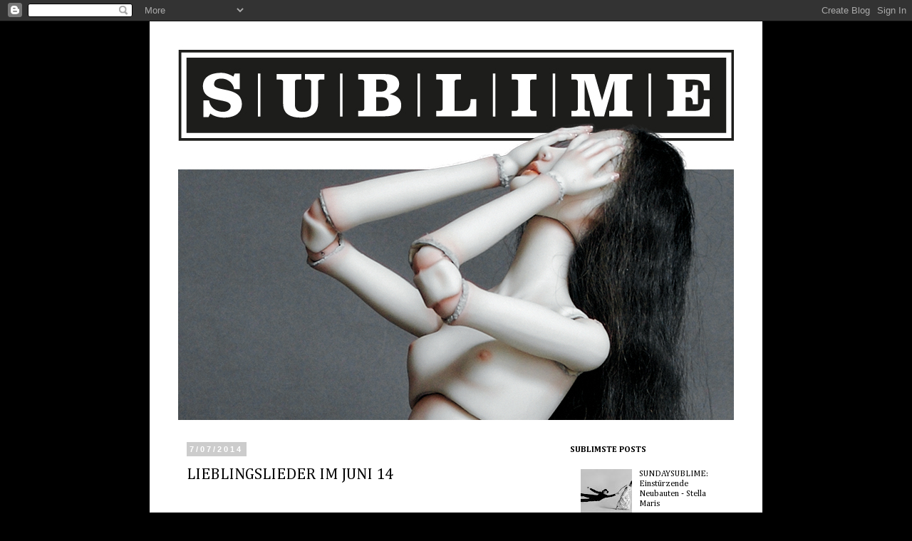

--- FILE ---
content_type: text/html; charset=UTF-8
request_url: https://sublime-music.blogspot.com/b/stats?style=BLACK_TRANSPARENT&timeRange=ALL_TIME&token=APq4FmAvMKQfNRHZm5jVWaNjtyaiwy5lVqmCA_AFOPgvIQJCTVydC6htwgpBSajLvyL8hu78sNlh8m7sYs3Z2uGl4FZtHlq2rw
body_size: -14
content:
{"total":638453,"sparklineOptions":{"backgroundColor":{"fillOpacity":0.1,"fill":"#000000"},"series":[{"areaOpacity":0.3,"color":"#202020"}]},"sparklineData":[[0,27],[1,22],[2,23],[3,20],[4,20],[5,26],[6,21],[7,20],[8,17],[9,14],[10,53],[11,15],[12,59],[13,32],[14,9],[15,10],[16,19],[17,24],[18,20],[19,21],[20,37],[21,25],[22,35],[23,19],[24,28],[25,100],[26,24],[27,15],[28,25],[29,7]],"nextTickMs":3600000}